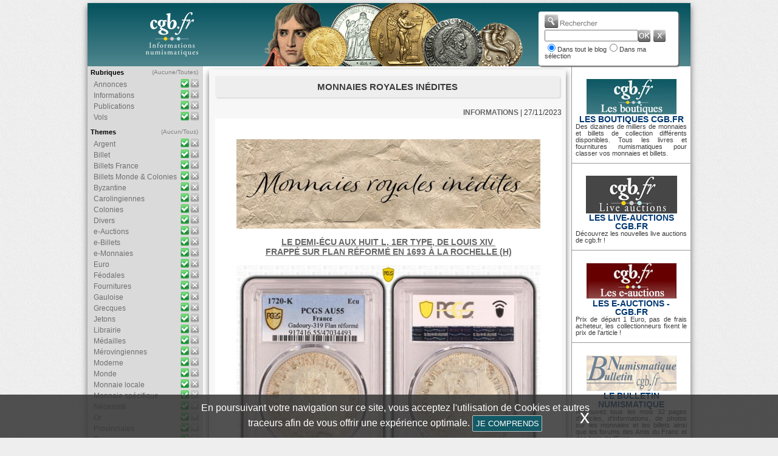

--- FILE ---
content_type: text/html; charset=utf-8
request_url: https://blog.cgb.fr/monnaies-royales-inedites,13987.html
body_size: 3846
content:

<!DOCTYPE html PUBLIC "-//W3C//DTD XHTML 1.0 Transitional//EN""http://www.w3.org/TR/xhtml1/DTD/xhtml1-transitional.dtd"><html xmlns="http://www.w3.org/1999/xhtml">    <head>    <title>MONNAIES ROYALES INÉDITES</title><meta name="description" content="MONNAIES ROYALES INÉDITES - cgb.fr site d'informations numismatiques" /> <meta name="keywords" content="MONNAIES,ROYALES,INÉDITES,numismatique,informations,presse,actualité,médias" /><meta http-equiv="Content-Type" content="text/html; charset=utf-8" />    <meta property="og:image" content="https://www.cgb.fr/images/gabarit/logo_facebook.jpg" /><link rel="apple-touch-icon" href="/images/gabarit/touch-icon-iphone.png" /><link rel="apple-touch-icon" sizes="72x72" href="/images/gabarit/touch-icon-ipad.png" /><link rel="apple-touch-icon" sizes="114x114" href="/images/gabarit/touch-icon-iphone-retina.png" /><link rel="apple-touch-icon" sizes="144x144" href="/images/gabarit/touch-icon-ipad-retina.png" /><link href="https://fonts.googleapis.com/css?family=Droid+Sans:400,700" rel="stylesheet" type="text/css" /><link rel="stylesheet" type="text/css" href="/html/site.css" /><link href="/html/colorbox/colorbox.css" rel="stylesheet" type="text/css" media="screen"/>        <script src="https://ajax.googleapis.com/ajax/libs/jquery/1.7.1/jquery.min.js" type="text/javascript"></script>     <script src="/html/colorbox/jquery.colorbox-min.js" type="text/javascript"></script>     <script src="/html/site.js" type="text/javascript"></script>        <script src="/html/fiche.js" type="text/javascript"></script>     </head><body><div id='main' ><div id='top' ><a href='https://www.cgb.fr' ><img src='./images/gabarit/logo-blog-fr.png' alt='le blog numismatique' id='logo-cgb' /></a><img src='./images/gabarit/bandeau01.png' alt='le blog numismatique' id='bandeau-blog' /><div id='bloc_recherche-fr' ><form  id='monform'  name='monform' method='post' action='recherche.php'  >
<input type='text' name='f_recherche' id='f_recherche' size='30' maxlength='30' value=""    /><div class='bouton' >
<input type='image' name='f_valide' id='f_valide' src='images/bouton_ok.png'   /></div><div class='bouton' >
<input type='image' name='f_raz' id='f_raz' src='images/bouton_raz.png'   /></div><div class='clearboth' ></div>
<input type='radio' name='f_type' value='1'   checked='checked'  />Dans tout le blog<input type='radio' name='f_type' value='2'     />Dans ma sélection</form></div></div><div id='zone_recherche' ></div><table id='tablemain'>
<tr >
<td id='navigation'><div class='bloc' ><div class='titre' >Rubriques</div><div class='raz' ><span class='floatleft' >(</span><span class='floatleft' ><a href='selection.php?type=R&amp;id=off' >Aucune</a></span><span class='floatleft' > / </span><span class='floatleft' ><a href='selection.php?type=R&amp;id=on' >Toutes</a></span><span class='floatleft' >)</span></div><ul ><li ><span class='titrerubrique'  ><a href='selection.php?type=R&amp;id=1&amp;mode=solo' >Annonces</a></span><span class='compteurrubrique'  ><a href='selection.php?type=R&amp;id=1' ><img src='./images/bouton_on.png' alt='on'  /></a></span></li><li ><span class='titrerubrique'  ><a href='selection.php?type=R&amp;id=5&amp;mode=solo' >Informations</a></span><span class='compteurrubrique'  ><a href='selection.php?type=R&amp;id=5' ><img src='./images/bouton_on.png' alt='on'  /></a></span></li><li ><span class='titrerubrique'  ><a href='selection.php?type=R&amp;id=3&amp;mode=solo' >Publications</a></span><span class='compteurrubrique'  ><a href='selection.php?type=R&amp;id=3' ><img src='./images/bouton_on.png' alt='on'  /></a></span></li><li ><span class='titrerubrique'  ><a href='selection.php?type=R&amp;id=6&amp;mode=solo' >Vols</a></span><span class='compteurrubrique'  ><a href='selection.php?type=R&amp;id=6' ><img src='./images/bouton_on.png' alt='on'  /></a></span></li></ul><div class='clearboth' ></div></div><div class='bloc' ><div class='titre' >Themes</div><div class='raz' ><span class='floatleft' >(</span><span class='floatleft' ><a href='selection.php?type=T&amp;id=off' >Aucun</a></span><span class='floatleft' > / </span><span class='floatleft' ><a href='selection.php?type=T&amp;id=on' >Tous</a></span><span class='floatleft' >)</span></div><ul ><li ><span class='titrerubrique'  ><a href='selection.php?type=T&amp;id=26&amp;mode=solo' >Argent</a></span><span class='compteurrubrique'  ><a href='selection.php?type=T&amp;id=26' ><img src='./images/bouton_on.png' alt='on'  /></a></span></li><li ><span class='titrerubrique'  ><a href='selection.php?type=T&amp;id=6&amp;mode=solo' >Billet</a></span><span class='compteurrubrique'  ><a href='selection.php?type=T&amp;id=6' ><img src='./images/bouton_on.png' alt='on'  /></a></span></li><li ><span class='titrerubrique'  ><a href='selection.php?type=T&amp;id=32&amp;mode=solo' >Billets France</a></span><span class='compteurrubrique'  ><a href='selection.php?type=T&amp;id=32' ><img src='./images/bouton_on.png' alt='on'  /></a></span></li><li ><span class='titrerubrique'  ><a href='selection.php?type=T&amp;id=33&amp;mode=solo' >Billets Monde & Colonies</a></span><span class='compteurrubrique'  ><a href='selection.php?type=T&amp;id=33' ><img src='./images/bouton_on.png' alt='on'  /></a></span></li><li ><span class='titrerubrique'  ><a href='selection.php?type=T&amp;id=16&amp;mode=solo' >Byzantine</a></span><span class='compteurrubrique'  ><a href='selection.php?type=T&amp;id=16' ><img src='./images/bouton_on.png' alt='on'  /></a></span></li><li ><span class='titrerubrique'  ><a href='selection.php?type=T&amp;id=17&amp;mode=solo' >Carolingiennes</a></span><span class='compteurrubrique'  ><a href='selection.php?type=T&amp;id=17' ><img src='./images/bouton_on.png' alt='on'  /></a></span></li><li ><span class='titrerubrique'  ><a href='selection.php?type=T&amp;id=1&amp;mode=solo' >Colonies</a></span><span class='compteurrubrique'  ><a href='selection.php?type=T&amp;id=1' ><img src='./images/bouton_on.png' alt='on'  /></a></span></li><li ><span class='titrerubrique'  ><a href='selection.php?type=T&amp;id=14&amp;mode=solo' >Divers</a></span><span class='compteurrubrique'  ><a href='selection.php?type=T&amp;id=14' ><img src='./images/bouton_on.png' alt='on'  /></a></span></li><li ><span class='titrerubrique'  ><a href='selection.php?type=T&amp;id=15&amp;mode=solo' >e-Auctions</a></span><span class='compteurrubrique'  ><a href='selection.php?type=T&amp;id=15' ><img src='./images/bouton_on.png' alt='on'  /></a></span></li><li ><span class='titrerubrique'  ><a href='selection.php?type=T&amp;id=12&amp;mode=solo' >e-Billets</a></span><span class='compteurrubrique'  ><a href='selection.php?type=T&amp;id=12' ><img src='./images/bouton_on.png' alt='on'  /></a></span></li><li ><span class='titrerubrique'  ><a href='selection.php?type=T&amp;id=13&amp;mode=solo' >e-Monnaies</a></span><span class='compteurrubrique'  ><a href='selection.php?type=T&amp;id=13' ><img src='./images/bouton_on.png' alt='on'  /></a></span></li><li ><span class='titrerubrique'  ><a href='selection.php?type=T&amp;id=3&amp;mode=solo' >Euro</a></span><span class='compteurrubrique'  ><a href='selection.php?type=T&amp;id=3' ><img src='./images/bouton_on.png' alt='on'  /></a></span></li><li ><span class='titrerubrique'  ><a href='selection.php?type=T&amp;id=22&amp;mode=solo' >Féodales</a></span><span class='compteurrubrique'  ><a href='selection.php?type=T&amp;id=22' ><img src='./images/bouton_on.png' alt='on'  /></a></span></li><li ><span class='titrerubrique'  ><a href='selection.php?type=T&amp;id=11&amp;mode=solo' >Fournitures</a></span><span class='compteurrubrique'  ><a href='selection.php?type=T&amp;id=11' ><img src='./images/bouton_on.png' alt='on'  /></a></span></li><li ><span class='titrerubrique'  ><a href='selection.php?type=T&amp;id=8&amp;mode=solo' >Gauloise</a></span><span class='compteurrubrique'  ><a href='selection.php?type=T&amp;id=8' ><img src='./images/bouton_on.png' alt='on'  /></a></span></li><li ><span class='titrerubrique'  ><a href='selection.php?type=T&amp;id=20&amp;mode=solo' >Grecques</a></span><span class='compteurrubrique'  ><a href='selection.php?type=T&amp;id=20' ><img src='./images/bouton_on.png' alt='on'  /></a></span></li><li ><span class='titrerubrique'  ><a href='selection.php?type=T&amp;id=9&amp;mode=solo' >Jetons</a></span><span class='compteurrubrique'  ><a href='selection.php?type=T&amp;id=9' ><img src='./images/bouton_on.png' alt='on'  /></a></span></li><li ><span class='titrerubrique'  ><a href='selection.php?type=T&amp;id=7&amp;mode=solo' >Librairie</a></span><span class='compteurrubrique'  ><a href='selection.php?type=T&amp;id=7' ><img src='./images/bouton_on.png' alt='on'  /></a></span></li><li ><span class='titrerubrique'  ><a href='selection.php?type=T&amp;id=21&amp;mode=solo' >Médailles</a></span><span class='compteurrubrique'  ><a href='selection.php?type=T&amp;id=21' ><img src='./images/bouton_on.png' alt='on'  /></a></span></li><li ><span class='titrerubrique'  ><a href='selection.php?type=T&amp;id=19&amp;mode=solo' >Mérovingiennes</a></span><span class='compteurrubrique'  ><a href='selection.php?type=T&amp;id=19' ><img src='./images/bouton_on.png' alt='on'  /></a></span></li><li ><span class='titrerubrique'  ><a href='selection.php?type=T&amp;id=5&amp;mode=solo' >Moderne</a></span><span class='compteurrubrique'  ><a href='selection.php?type=T&amp;id=5' ><img src='./images/bouton_on.png' alt='on'  /></a></span></li><li ><span class='titrerubrique'  ><a href='selection.php?type=T&amp;id=4&amp;mode=solo' >Monde</a></span><span class='compteurrubrique'  ><a href='selection.php?type=T&amp;id=4' ><img src='./images/bouton_on.png' alt='on'  /></a></span></li><li ><span class='titrerubrique'  ><a href='selection.php?type=T&amp;id=27&amp;mode=solo' >Monnaie locale</a></span><span class='compteurrubrique'  ><a href='selection.php?type=T&amp;id=27' ><img src='./images/bouton_on.png' alt='on'  /></a></span></li><li ><span class='titrerubrique'  ><a href='selection.php?type=T&amp;id=28&amp;mode=solo' >Monnaie spécifique</a></span><span class='compteurrubrique'  ><a href='selection.php?type=T&amp;id=28' ><img src='./images/bouton_on.png' alt='on'  /></a></span></li><li ><span class='titrerubrique'  ><a href='selection.php?type=T&amp;id=23&amp;mode=solo' >Nécessité</a></span><span class='compteurrubrique'  ><a href='selection.php?type=T&amp;id=23' ><img src='./images/bouton_on.png' alt='on'  /></a></span></li><li ><span class='titrerubrique'  ><a href='selection.php?type=T&amp;id=25&amp;mode=solo' >Or</a></span><span class='compteurrubrique'  ><a href='selection.php?type=T&amp;id=25' ><img src='./images/bouton_on.png' alt='on'  /></a></span></li><li ><span class='titrerubrique'  ><a href='selection.php?type=T&amp;id=18&amp;mode=solo' >Provinciales</a></span><span class='compteurrubrique'  ><a href='selection.php?type=T&amp;id=18' ><img src='./images/bouton_on.png' alt='on'  /></a></span></li><li ><span class='titrerubrique'  ><a href='selection.php?type=T&amp;id=2&amp;mode=solo' >Rome</a></span><span class='compteurrubrique'  ><a href='selection.php?type=T&amp;id=2' ><img src='./images/bouton_on.png' alt='on'  /></a></span></li><li ><span class='titrerubrique'  ><a href='selection.php?type=T&amp;id=10&amp;mode=solo' >Royale</a></span><span class='compteurrubrique'  ><a href='selection.php?type=T&amp;id=10' ><img src='./images/bouton_on.png' alt='on'  /></a></span></li><li ><span class='titrerubrique'  ><a href='selection.php?type=T&amp;id=24&amp;mode=solo' >Royales étrangères</a></span><span class='compteurrubrique'  ><a href='selection.php?type=T&amp;id=24' ><img src='./images/bouton_on.png' alt='on'  /></a></span></li><li ><span class='titrerubrique'  ><a href='selection.php?type=T&amp;id=31&amp;mode=solo' >Salons numismatiques</a></span><span class='compteurrubrique'  ><a href='selection.php?type=T&amp;id=31' ><img src='./images/bouton_on.png' alt='on'  /></a></span></li><li ><span class='titrerubrique'  ><a href='selection.php?type=T&amp;id=29&amp;mode=solo' >Trésors</a></span><span class='compteurrubrique'  ><a href='selection.php?type=T&amp;id=29' ><img src='./images/bouton_on.png' alt='on'  /></a></span></li></ul><div class='clearboth' ></div></div><div class='bloc' ><div class='titre' >Date</div><ul ><li ><span class='titrerubrique'  ><a href='selection.php?type=D&amp;id=ALL&amp;mode=solo' >Toutes</a></span><span class='compteurrubrique'  ><a href='selection.php?type=D&amp;id=ALL' ><img src='./images/bouton_on-2.png' alt='on'  /></a></span></li><li ><span class='titrerubrique'  ><a href='selection.php?type=D&amp;id=7J&amp;mode=solo' >7 derniers jours</a></span><span class='compteurrubrique'  ><a href='selection.php?type=D&amp;id=7J' ><img src='./images/bouton_off-2.png' alt='off'  /></a></span></li><li ><span class='titrerubrique'  ><a href='selection.php?type=D&amp;id=30J&amp;mode=solo' >30 derniers jours</a></span><span class='compteurrubrique'  ><a href='selection.php?type=D&amp;id=30J' ><img src='./images/bouton_off-2.png' alt='off'  /></a></span></li><li ><span class='titrerubrique'  ><a href='selection.php?type=D&amp;id=3M&amp;mode=solo' >3 derniers mois</a></span><span class='compteurrubrique'  ><a href='selection.php?type=D&amp;id=3M' ><img src='./images/bouton_off-2.png' alt='off'  /></a></span></li><li ><span class='titrerubrique'  ><a href='selection.php?type=D&amp;id=6M&amp;mode=solo' >6 derniers mois</a></span><span class='compteurrubrique'  ><a href='selection.php?type=D&amp;id=6M' ><img src='./images/bouton_off-2.png' alt='off'  /></a></span></li></ul><div class='clearboth' ></div></div><a href='https://www.facebook.com/cgb.fr' ><img src='./images/gabarit/bouton_facebook.jpg' alt='Facebook cgb.fr' class='reseaux-sociaux' /></a><a href='http://twitter.com/cgbfr' ><img src='./images/gabarit/bouton_twitter.jpg' alt='Twitter cgb.fr' class='reseaux-sociaux' /></a><a href='https://blog.cgb.fr/cgb.rss' ><img src='./images/gabarit/bouton_rss.png' alt='RSS cgb.fr' class='reseaux-sociaux' /></a></td>
<td id='contenu'><div class='fiche_complete ligne_pair' ><h1>MONNAIES ROYALES INÉDITES</h1><div class='entete' ><div class='date' > | 27/11/2023</div><div class='rubrique' >Informations</div></div><div class='article' ><div class='message' ><p style="text-align:center"><img alt="" height="147" src="/userfiles/image/bn/monnaies%20royales%20inedites.jpg" width="500" /></p>

<p style="text-align: center;"><u><strong>LE DEMI-&Eacute;CU AUX HUIT L, 1ER TYPE, DE LOUIS XIV&nbsp;<br />
FRAPP&Eacute; SUR FLAN R&Eacute;FORM&Eacute; EN 1693 &Agrave; LA ROCHELLE (H)</strong></u></p>

<p style="text-align: center;"><a href="https://www.pcgseurope.com/cert/47034493?l=fr"><img alt="" height="335" src="https://d1htnxwo4o0jhw.cloudfront.net/cert/137238101/small/257782587.jpg" width="500" /></a></p>

<p style="text-align: justify;">Monsieur Emmanuel Pagani nous a gentiment exp&eacute;di&eacute; la photographie et le lien d&rsquo;un demi-&eacute;cu aux huit L, 1<sup>er</sup> type de Louis XIV frapp&eacute; sur flan r&eacute;form&eacute; en 1693 &agrave; La Rochelle (H) grad&eacute; par PCGS en XF45 <a href="https://www.pcgseurope.com/cert/47034493?l=fr">https://www.pcgseurope.com/cert/47034493?l=fr</a>. Cette monnaie est bien attest&eacute;e par les archives et signal&eacute;e comme non retrouv&eacute;e dans l&rsquo;ouvrage <em>Monnaies royales fran&ccedil;aises et de la R&eacute;volution (1610-1794)</em> (n&deg; 33156, p. 518). D&rsquo;apr&egrave;s nos d&eacute;pouillements, 86 494 demi-&eacute;cus ont &eacute;t&eacute; r&eacute;form&eacute;s en 1693 &agrave; La Rochelle. Ces monnaies ont &eacute;t&eacute; mises en circulation suite &agrave; 34 d&eacute;livrances entre le 30 janvier et le 10 octobre 1693 (AN, Z1b 960).</p>
</div><div class='reseaux' ><a href='http://www.facebook.com/sharer.php?u=http://blog.cgb.fr//monnaies-royales-inedites,13987.html' ><img src='./images/gabarit/facebook.png' alt='facebook'  /></a><a href='http://twitter.com/intent/tweet?text=monnaies-royales-inedites&amp;url=http://blog.cgb.fr//monnaies-royales-inedites,13987.html&amp;via=cgbfr&amp;related=cgb.fr' ><img src='./images/gabarit/twitter.png' alt='twitter'  /></a><div id='diminuer' >A-</div><div id='agrandir' >A+</div><div class='signature' >Arnaud CLAIRAND - <a href='mailto:clairand@cgb.fr' >clairand@cgb.fr</a></div></div><div class='lirelasuite ' ><a href='index.php?idret=1' rel='nofollow'><<< Retour</a></div></div></td>
<td id='communication'><div class='bloc-com' ><a href='https://www.cgb.fr' ><img src='./images/gabarit/bandeau_boutiques-fr.jpg' alt='La boutique des monnaies et billets cgb.fr' id='lien-boutique' /><br />
Les boutiques cgb.fr</a><br />
<span>Des dizaines de milliers de monnaies et billets de collection différents disponibles. Tous les livres et fournitures numismatiques pour classer vos monnaies et billets.</span></div><div class='bloc-com' ><a href='https://www.cgb.fr/live_auctions.html' ><img src='./images/gabarit/bandeau_liveauctions-fr.jpg' alt='Les live auctions de cgb.fr' id='lien-eauctions' /><br />
Les live-auctions cgb.fr</a><br />
<span>Découvrez les nouvelles live auctions de cgb.fr !</span></div><div class='bloc-com' ><a href='https://www.cgb.fr/eauctions.html' ><img src='./images/gabarit/bandeau_eauctions-fr.jpg' alt='Les e-auctions de cgb.fr - prix de départ 1' id='lien-eauctions' /><br />
Les e-auctions - cgb.fr</a><br />
<span>Prix de départ 1 Euro, pas de frais acheteur, les collectionneurs fixent le prix de l'article !</span></div><div class='bloc-com' ><a href='https://www.bulletin-numismatique.fr/' ><img src='./images/gabarit/bandeau_bn-fr.jpg' alt='Le Bulletin Numismatique' id='lien-bn' /><br />
Le Bulletin Numismatique<br />
</a><span>Retrouvez tous les mois 32 pages d'articles, d'informations, de photos sur les monnaies et les billets ainsi que les forums des Amis du Franc et des Amis de l'Euro.</span><br />
</div><div class='bloc-com' ><a href='https://www.lefranc.net' ><img src='./images/gabarit/bandeau_efranc-fr.jpg' alt='Le e-FRANC ' id='lien-efranc' /><br />
Le e-FRANC</a><br />
<span>Retrouvez la valeur de vos monnaies en Francs. De la 1 centime à la 100 Francs, de 1795 à 2001, toutes les cotations des pièces en Francs.</span></div></td>
</tr>
</table>
<div id='bottom' ><div id='infos-societe' ><a href='https://www.cgb.fr' ><img src='./images/gabarit/logo-blog-fr.png' alt='La boutique des monnaies françaises 1795-2001' id='lien-cgbfr' /></a><br />
cgb.fr - 36,rue Vivienne - F-75002 PARIS - FRANCE - mail: <a href='mailto:blog@cgb.fr' >blog@cgb.fr</a><br />
<a href='./mentions_legales.html' class="cboxElement" rel="box_mentions">Mentions légales</a> - Copyright ©1996-2014 - cgb.fr - Tous droits réservés<br />
</div></div></div>		<div id="cookies">
			<div class="cookies-inner">
			<p class="message">En poursuivant votre navigation sur ce site, vous acceptez l'utilisation de Cookies et autres traceurs afin de vous offrir une expérience optimale.</p>
			<button>Je comprends</button>
			<a class="croix">x</a>
			</div>
		</div>

    
   
<script type="text/javascript">

  var _gaq = _gaq || [];
  _gaq.push(['_setAccount', 'UA-28124474-1']);
  _gaq.push(['_setAllowAnchor', true]);
  _gaq.push(['_trackPageview']);

  (function() {
    var ga = document.createElement('script'); ga.type = 'text/javascript'; ga.async = true;
    ga.src = ('https:' == document.location.protocol ? 'https://ssl' : 'http://www') + '.google-analytics.com/ga.js';
    var s = document.getElementsByTagName('script')[0]; s.parentNode.insertBefore(ga, s);
  })();

</script>

</body>
</html>


	


--- FILE ---
content_type: text/css
request_url: https://blog.cgb.fr/html/site.css
body_size: 2568
content:
/* reset */
html, body, div, span, applet, object, iframe,h1, h2, h3, h4, h5, h6, p, blockquote, pre,a, abbr, acronym, address, big, cite, code,del, dfn, em, img, ins, kbd, q, s, samp,small, strike, strong, sub, tt, var,b, u, i, center,dl, dt, dd, ol, ul, li,fieldset, form, label, legend,table, caption, tbody, tfoot, thead, tr, th, td,article, aside, canvas, details, embed, figure, figcaption, footer, header, hgroup, menu, nav, output, ruby, section, summary,time, mark, audio, video { margin: 0; padding: 0; border: 0; font-size: 100%; font: inherit; vertical-align: baseline; }
article, aside, details, figcaption, figure, footer, header, hgroup, menu, nav, section {	display: block;}
body {	line-height: 1;}
ol, ul {	list-style: none;}
blockquote, q {	quotes: none;}
blockquote:before, blockquote:after,
q:before, q:after {	content: '';	content: none;}
table {	border-collapse: collapse;	border-spacing: 0;}

/* balise globables */
.clearboth{clear: both;}
.floatright{float: right;}
.floatleft{float: left;}
.displaynone{display: none;}
.alignleft{	text-align: left;}
.alignright{	text-align: right;}
.aligncenter{	text-align: center;}

/* -----------------------------------------------------------------------------------------------------------------------*/
/* Structure de la page */
body{background-color:#eeeeee; font-family: Arial, Helvetica, sans-serif;padding: 5px 0px;font-size: 12px; color: #3c3c3c;background-image: url(/images/gabarit/fond.png);}
#main{ width: 992px;background-color: white; margin-left: auto; margin-right: auto; -moz-box-shadow: 0 0 10px grey; -webkit-box-shadow: 0 0 10px grey; box-shadow: #666 0px 5px 10px; }
#main #top{	height: 104px; background-image: url(/images/gabarit/bandeau_fond.jpg);position:relative;}
#main #bottom{background-color: #05535F; text-align: center ;color: white; padding-bottom: 5px; line-height: 1.2em;}


/* -----------------------------------------------------------------------------------------------------------------------*/
/* Haut de la page */
#main #top #logo-cgb{position:absolute;left: 70px;top: 5px;}
#main #top #bandeau-blog{position:absolute;left: 200px;}


/* moteur recherche */
#bloc_recherche-fr{ position: absolute; right: 20px; top: 14px; background-color: white; width: 210px; font-size: 11px; padding: 30px 10px 10px 10px; -webkit-border-radius: 4px; -moz-border-radius: 4px; border-radius: 4px; -webkit-box-shadow: #666 2px 2px 2px 0px; -moz-box-shadow: #666 2px 2px 2px 0px; box-shadow: #666 2px 2px 2px 0px; behavior: url('/html/PIE.htc'); background-image: url(/images/gabarit/rechercher-fr.png); background-repeat: no-repeat; background-position: 10px 5px; }
#bloc_recherche-fr input[type=text]{padding:0;margin:0;width: 150px; float: left }
#bloc_recherche-fr .bouton{	float: left;  cursor: pointer;margin-right: 5px;}

#bloc_recherche-en{ position: absolute; right: 20px; top: 14px; background-color: white; width: 210px; font-size: 11px; padding: 30px 10px 10px 10px; -webkit-border-radius: 4px; -moz-border-radius: 4px; border-radius: 4px; -webkit-box-shadow: #666 2px 2px 2px 0px; -moz-box-shadow: #666 2px 2px 2px 0px; box-shadow: #666 2px 2px 2px 0px; behavior: url('/html/PIE.htc'); background-image: url(/images/gabarit/rechercher-en.png); background-repeat: no-repeat; background-position: 10px 5px; }
#bloc_recherche-en input[type=text]{padding:0;margin:0;width: 150px; float: left }
#bloc_recherche-en .bouton{	float: left;  cursor: pointer;margin-right: 5px;}

/* -----------------------------------------------------------------------------------------------------------------------*/
/* Centre de la page */
#main #tablemain{ background-color: white; height: 500px; }
#main #tablemain #navigation  {min-width: 190px; background-color: #e2e2e2;}
#main #tablemain #navigation td {vertical-align: top;}
#main #tablemain #navigation .bloc{ background-color: #dadada; padding-left: 5px; padding-top: 5px; padding-bottom: 5px;}
#main #tablemain #navigation .bloc .titre{float: left; color: black; font-weight: bold; font-size: 11px;  margin-bottom: 5px;}
#main #tablemain #navigation .bloc .raz{  float: right;  font-size: 10px; color: gray ; margin-right: 8px;}
#main #tablemain #navigation .bloc .raz a { text-decoration: none; color: gray;}
#main #tablemain #navigation .bloc .raz a:hover{  text-decoration: underline; color: white;}
#main #tablemain #navigation .bloc ul{	clear: both; margin-top: 3px; margin-left: 5px; line-height: 18px; }
#main #tablemain #navigation .bloc ul li { clear: both;}
#main #tablemain #navigation .bloc .titrerubrique{font-weight: normal; color: #6f6f6f;  float: left;}
#main #tablemain #navigation .bloc .titrerubrique a { color: #6f6f6f; text-decoration: none;}
#main #tablemain #navigation .bloc .titrerubrique a:hover { color: #6f6f6f; text-decoration: underline;}
#main #tablemain #navigation .bloc .compteurrubrique{font-weight: normal; color: #6f6f6f;  float: right; margin-right: 4px;}
#main #tablemain #navigation .reseaux-sociaux {width:80px;margin:16px auto 10px auto;display:block}


#main #tablemain #contenu {vertical-align: top; padding-top: 5px; padding-left: 10px; width: 598px; }
#main #tablemain #contenu figure img{padding:5px;}
#main #tablemain #contenu figcaption{text-align:center; font-size: 10px;}

#main #tablemain #communication {width: 200px; background-color: #FFF;vertical-align: top;}
#main #tablemain #communication .bloc-com{min-height:100px;margin-bottom: 0;padding: 20px 6px 10px 6px;text-align: center;border-left:1px solid #999;border-bottom:1px solid #999;}
#main #tablemain #communication .bloc-com a {text-transform: uppercase;text-decoration: none;color: #003872;font-size: 14px;font-weight: bold;}
#main #tablemain #communication .bloc-com span {text-align: justify;display:block;font-size: 11px;}

#infos-societe a{text-decoration: none;color: #FFF;}
/* blog sous forme de liste */
.fiche_complete { padding-left: 10px; width: 577px; padding-bottom: 4px; padding-top: 10px; }
.fiche_complete .entete{	width: 570px; }
.fiche_complete  .rubrique{ text-transform: uppercase; color: #666; font-weight: bolder; font-size: 12px; float: right; margin: 4px 3px; }
.fiche_complete .date{ float: right; padding-top: 4px;}
.fiche_complete h1{ margin: 1px 10px 15px 0px; text-align: center; background: #EEE; font-size: 15px; font-weight: bolder; height: 25px; padding-top: 10px; -webkit-border-radius: 3px; -moz-border-radius: 3px; border-radius: 3px; -webkit-box-shadow: #DDD 2px 2px 2px 0px; -moz-box-shadow: #DDD 2px 2px 2px 0px; box-shadow: #DDD 2px 2px 2px 0px; behavior: url('/html/PIE.htc'); } 
.fiche_complete h2 {color: #003872;font-size: 14px;padding-bottom: 15px; font-weight: bold; cursor: pointer;   padding-top: 3px;text-decoration: none;}
.fiche_complete h2 a{color: #003872;text-decoration: none;}


.fiche_complete .message{ font-size: 14px; color: #666; padding: 20px 10px 12px 10px; background-color: white; width: 550px; line-height: 1.2em; overflow: hidden;}
.fiche_complete .message strong{font-weight: bold;}
.fiche_complete .message ul{list-style-type:disc;padding-left: 15px;}
.fiche_complete .message li{}
.fiche_complete .message p{margin: 1em 0 ;}
.fiche_complete .message em{font-style: italic;}

.fiche_complete .message .pasombre {-webkit-box-shadow: none;-moz-box-shadow: none;	box-shadow: none;}
.fiche_complete .article{  }
.fiche_complete .h100{height: 38px; overflow: hidden;}
.fiche_complete .h100 p{margin:0;}
.fiche_complete .h100 img {
	display: none;
}
.fiche_complete .h190 p{margin: 0;}

.lirelasuite{padding: 20px 10px 20px 10px; background-color: white; cursor: pointer;width: 550px; }
.lirelasuite a { text-decoration: none; color: #05535F; font-weight: bold; font-size: 13px;}
.lirelasuite a:hover {text-decoration: underline;}
.ligne_pair {	background-color: #f7f7f7;-moz-box-shadow: 0 0 10px grey; -webkit-box-shadow: 0 0 10px grey; box-shadow: #666 0px 5px 10px;	}
.ligne_impair {	background-color: #f1f1f1;-moz-box-shadow: 0 0 10px grey; -webkit-box-shadow: 0 0 10px grey; box-shadow: #666 0px 5px 10px;	}
.fiche_complete .message a{text-decoration:none;color:#05535F;font-weight: bolder;}
.fiche_complete .message a:hover{text-decoration:none;background-color:#05535F;color: white;}
.fiche_complete .surligne {background-color:#05535F;color: white;}
.fiche_complete .signature{margin-top:12px;margin-bottom:12px;}
.fiche_complete .signature a{padding-left: 5px;text-decoration: none;}
.fiche_complete .reseaux{display: block;float:right;margin-top:4px;margin-right:8px;width:48%;text-align: right;}
.fiche_complete .reseaux img {margin-right: 10px;}
.fiche_complete .article_complet {font-size: 11px;}
.fiche_complete .article_complet a {color: gray; text-decoration: none;}
.navigation_page{margin-top: 10px; margin-bottom: 5px;}
#agrandir{float:right;display: inline-block;font-size:24px;font-weight: bold;cursor:pointer;padding-top: 6px;}
#diminuer{float:right;display: inline-block;font-size:14px;cursor:pointer;padding: 14px 10px 0px 2px;}
/* -----------------------------------------------------------------------------------------------------------------------*/
/* Bloc de r�sultats de recherche */
#zone_recherche{ position: absolute; background-color: #dbf8fd; color: black; width: 590px; height: 580px; -moz-box-shadow: 0 0 10px grey; -webkit-box-shadow: 0 0 10px grey; box-shadow: #666 0px 5px 10px; border-style: solid; border-width: 1px; border-color: #e2e2e2; margin-top: 3px; margin-left: 203px; display: none; overflow: auto; }

#rappel{
	margin: 10px 10px 10px 0px;
    font-size: 14px;
	text-align: center;
	background: #EEE;
    color: #003872;
	padding: 10px;
     
	-webkit-border-radius: 3px;
	-moz-border-radius: 3px;
	border-radius: 3px;
	-webkit-box-shadow: #DDD 2px 2px 2px 0px;
	-moz-box-shadow: #DDD 2px 2px 2px 0px;
	box-shadow: #DDD 2px 2px 2px 0px;
	behavior: url('/html/PIE.htc');
}
#rappel strong{	font-weight:  bold;}

#rappel #annuler_recherche{	margin-left: 5px;		vertical-align: top;}
#rappel img{	margin-right: 4px; margin-left:50px; vertical-align:middle}
#rappel a{ text-decoration: none; color: #5a5a5a;}
#rappel a:hover{ text-decoration: underline;}




#debug{
	margin: 8px 10px 10px 0px;
	text-align: left;
	background: #EEE;
	font-size: 11px;
	
	padding-top: 10px; padding-left: 10px; padding-bottom: 10px;
	-webkit-border-radius: 3px;
	-moz-border-radius: 3px;
	border-radius: 3px;
	-webkit-box-shadow: #DDD 2px 2px 2px 0px;
	-moz-box-shadow: #DDD 2px 2px 2px 0px;
	box-shadow: #DDD 2px 2px 2px 0px;
	behavior: url('/html/PIE.htc');
	background-color: #ff9933;
	color: black;
}

#message_ouverture
{
	 padding-left: 10px; width: 577px; padding-bottom: 4px; padding-top: 10px; 
	 background-color: #47828a; color: white;
	 -webkit-border-radius: 4px;
	 -moz-border-radius: 4px;
	 border-radius: 4px;
	 -webkit-box-shadow: #666 2px 2px 2px 0px;
	 -moz-box-shadow: #666 2px 2px 2px 0px;
	 box-shadow: #666 2px 2px 2px 0px;
	 behavior: url('/html/PIE.htc');
	 margin-bottom: 20px; margin-top: 10px;
	 padding-top: 10px; padding-bottom: 10px;
	 display: none;
	 
}
#message_ouverture h1{
	text-transform: uppercase; color: #FFF; font-weight: bolder; font-size: 14px;
	text-align: center;
}


#cookies{z-index:1000;position:fixed;right:0;bottom:0;left:0;color:#FFF;background:rgba(51,51,51,0.85);display:none;padding:0.625rem;width:100%;line-height:1.5rem;font-size:1rem;text-align:center;color:#fff;text-decoration:none;}
#cookies .cookies-inner {width:50%;margin:auto;position:relative;}
#cookies .message{display:inline;}
#cookies button{background-color:#125a66;color:#fff;-webkit-border-radius:2px;-moz-border-radius:2px;border-radius:2px;text-transform:uppercase;cursor:pointer;padding:0.3rem;border:1px solid silver;}
#cookies .croix{right:0;position:absolute;bottom:25%;font-size:2rem;cursor:pointer;}

--- FILE ---
content_type: application/javascript
request_url: https://blog.cgb.fr/html/site.js
body_size: 735
content:
var req="";
$(document).ready(function() {
	
    $("a[rel='box_mentions']").colorbox({initialWidth: "80px", initialHeight: "40px", width:"900px", height:"600px",iframe: true,fastIframe: true,	opacity: 0.3,	close: "Fermer"})
	$("a[rel='pop_up']").colorbox({initialWidth: "80px", initialHeight: "40px", width:"980px", height:"700px",iframe: true,fastIframe: true,	opacity: 0.3,	close: "Fermer"})
	
    $(".fiche_complete").click(function(){swap_article(this);})
	$("#f_raz").click(function(){raz_recherche(); })
	$("#logo-cgb").click(function() {raz_full(); })
	$("#message_ouverture").fadeIn(2000);
	//Gestion affichage message cookies
	if (document.cookie.indexOf("cookieok") < 0) {$("#cookies").show();}
	$( "#cookies" ).find("button").click(function(){ferme_cookies();})
	$( "#cookies" ).find(".croix").click(function(){ferme_cookies();})
	
    
    
})

function raz_full()
{
	
	$.ajax({type: "POST",url: "js_razfull.php"});
}
function raz_recherche()
{
	$("#f_recherche").val("");
	
}

function ouvre_article(arg)
{
	
	var selectionne=$(document).find("#message_"+arg).find(".article");
	$(selectionne).slideDown(200)
	
	
}
function swap_article(arg)
{
	
	var selectionne=$(arg).find(".article");
	var etat=$(selectionne).css("display");
	if (etat=="block") return;
	$(".article").slideUp()
	$(selectionne).slideDown()
}


function ferme_cookies()
{
    // Cr�ation cookie pour ne plus afficher le message d'information
    var date = new Date();
    date.setTime(date.getTime() + (365 * 24 * 60 * 60 * 1000));
    expires = "; expires=" + date.toGMTString();
    document.cookie = "cookieok=1;" + expires;
    $("#cookies").hide();
 }

function createCookie(name,value,days) {
	if (days) {
		var date = new Date();
		date.setTime(date.getTime()+(days*24*60*60*1000));
		var expires = "; expires="+date.toGMTString();
	}
	else var expires = "";
	document.cookie = name+"="+value+expires+"; path=/";
}

function readCookie(name) {
	var nameEQ = name + "=";
	var ca = document.cookie.split(';');
	for(var i=0;i < ca.length;i++) {
		var c = ca[i];
		while (c.charAt(0)==' ') c = c.substring(1,c.length);
		if (c.indexOf(nameEQ) == 0) return c.substring(nameEQ.length,c.length);
	}
	return null;
}

function eraseCookie(name) {
	createCookie(name,"",-1);
}